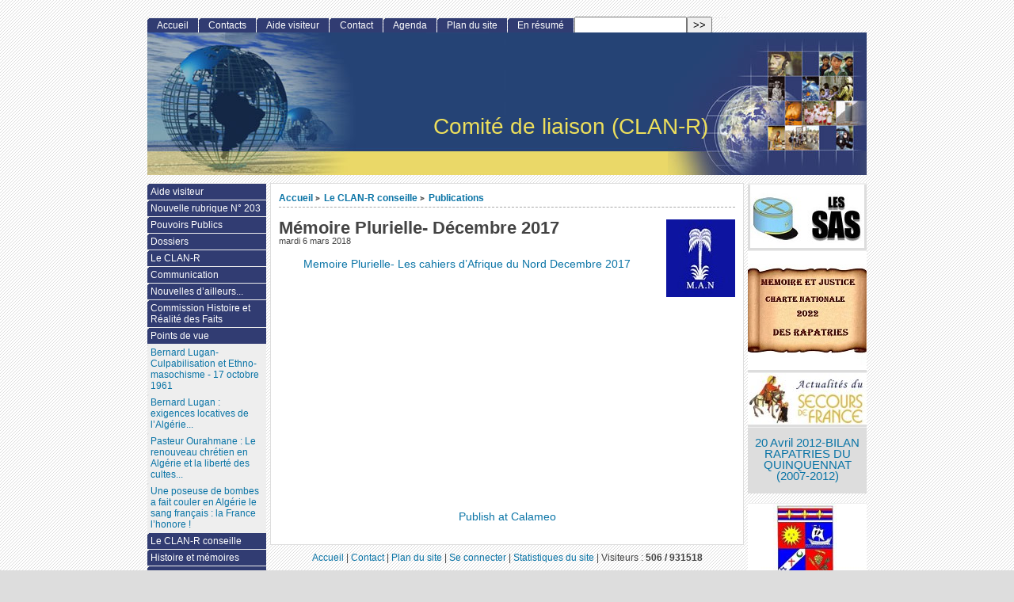

--- FILE ---
content_type: text/html; charset=utf-8
request_url: https://clan-r.org/portail/memoire-plurielle-decembre-2017?lang=fr
body_size: 8900
content:
<!DOCTYPE html PUBLIC "-//W3C//DTD XHTML 1.0 Strict//EN"
        "https://www.w3.org/TR/xhtml1/DTD/xhtml1-strict.dtd">
<html xmlns="https://www.w3.org/1999/xhtml" xml:lang="fr" lang="fr" dir="ltr">
<head>
	<title>Mémoire Plurielle- Décembre 2017 - [Comité de liaison (CLAN-R)]</title>
		<!-- META DATA -->
	<meta http-equiv="Content-Type" content="text/html; charset=utf-8" />
	<meta http-equiv="Content-language" content="fr" />
	<meta name="language" content="fr" />
	<meta http-equiv="Content-Style-Type" content="text/css" />
	<meta http-equiv="Content-Script-Type" content="text/javascript" />
	<meta name="generator" content="SPIP 3.2.19 [24208]" />
	<meta name="robots" content="index,follow" />
	<link rel="schema.DCTERMS"  href="https://purl.org/dc/terms/" />
	<link rel="schema.DC"       href="https://purl.org/dc/elements/1.1/" />

  <!-- META article -->
  <meta name="Description" content="Un peu de notre Histoire. Un peu de notre Mémoire..." />


  <!-- META Dublin Core - voir: http://uk.dublincore.org/documents/dcq-html/  -->
  <meta name="DC.title" content="Mémoire Plurielle- Décembre 2017" />
  <meta name="DC.language" scheme="ISO639-1" content="fr" />
  <meta name="DC.identifier" scheme="DCTERMS.URI" content="https://clan-r.org/portail/memoire-plurielle-decembre-2017" />
  <meta name="DC.source" scheme="DCTERMS.URI" content="https://clan-r.org/portail" />
  <meta name="DC.description" content="Un peu de notre Histoire. Un peu de notre M&#233;moire..." />
  <meta name="DC.date" scheme="ISO8601" content="2018-03-06T22:27:43Z" />


  <link rel="shortcut icon" href="squelettes-dist/spip.ico" type="image/x-icon" />

  <link rel="alternate" type="application/rss+xml" title="Syndiquer tout le site : Comité de liaison (CLAN-R)" href="spip.php?page=backend" />		<link rel="stylesheet" href="prive/spip_style.css" type="text/css" media="all" />
	
	<link rel="stylesheet" href="plugins/auto/ahuntsic/v2.0.8/styles/base.css" type="text/css" media="projection, screen, tv" />
	<link rel="stylesheet" href="plugins/auto/ahuntsic/v2.0.8/styles/alter.css" type="text/css" media="projection, screen, tv" />
	
	
	
	<link rel="stylesheet" href="https://clan-r.org/portail/plugins/auto/ahuntsic/v2.0.8/styles/print.css" type="text/css" media="print" />



<script type="text/javascript">/* <![CDATA[ */
var box_settings = {tt_img:true,sel_g:"#documents_portfolio a[type=\'image/jpeg\'],#documents_portfolio a[type=\'image/png\'],#documents_portfolio a[type=\'image/gif\']",sel_c:".mediabox",trans:"elastic",speed:"200",ssSpeed:"2500",maxW:"90%",maxH:"90%",minW:"400px",minH:"",opa:"0.9",str_ssStart:"Diaporama",str_ssStop:"Arrêter",str_cur:"{current}/{total}",str_prev:"Précédent",str_next:"Suivant",str_close:"Fermer",splash_url:""};
var box_settings_splash_width = "600px";
var box_settings_splash_height = "90%";
var box_settings_iframe = true;
/* ]]> */</script>
<!-- insert_head_css --><link rel="stylesheet" href="plugins-dist/mediabox/colorbox/black-striped/colorbox.css" type="text/css" media="all" /><link rel='stylesheet' type='text/css' media='all' href='plugins-dist/porte_plume/css/barre_outils.css?1683208985' />
<link rel='stylesheet' type='text/css' media='all' href='local/cache-css/cssdyn-css_barre_outils_icones_css-387a6845.css?1727356304' />
<script src="prive/javascript/jquery.js?1683208985" type="text/javascript"></script>

<script src="prive/javascript/jquery-migrate-3.0.1.js?1683208985" type="text/javascript"></script>

<script src="prive/javascript/jquery.form.js?1683208985" type="text/javascript"></script>

<script src="prive/javascript/jquery.autosave.js?1683208985" type="text/javascript"></script>

<script src="prive/javascript/jquery.placeholder-label.js?1683208985" type="text/javascript"></script>

<script src="prive/javascript/ajaxCallback.js?1683208985" type="text/javascript"></script>

<script src="prive/javascript/js.cookie.js?1683208985" type="text/javascript"></script>

<script src="prive/javascript/jquery.cookie.js?1683208985" type="text/javascript"></script>
<!-- insert_head -->
	<script src="plugins-dist/mediabox/javascript/jquery.colorbox.js?1683208984" type="text/javascript"></script>
	<script src="plugins-dist/mediabox/javascript/spip.mediabox.js?1683208984" type="text/javascript"></script><script type='text/javascript' src='plugins-dist/porte_plume/javascript/jquery.markitup_pour_spip.js?1683208985'></script>
<script type='text/javascript' src='plugins-dist/porte_plume/javascript/jquery.previsu_spip.js?1683208985'></script>
<script type='text/javascript' src='local/cache-js/jsdyn-javascript_porte_plume_start_js-3b5951de.js?1727356304'></script>

<!-- Debut CS -->
<link rel="stylesheet" href="local/couteau-suisse/header.css" type="text/css" media="all" />
<!-- Fin CS -->


<!-- Debut CS -->
<script src="plugins/auto/couteau_suisse/v1.14.4/outils/jquery.scrollto.js" type="text/javascript"></script>
<script src="plugins/auto/couteau_suisse/v1.14.4/outils/jquery.localscroll.js" type="text/javascript"></script>
<script src="local/couteau-suisse/header.js" type="text/javascript"></script>
<!-- Fin CS -->


<script src="https://clan-r.org/portail/plugins/auto/ahuntsic/v2.0.8/js/base.js"  type="text/javascript"></script>

	


<!--[if lte IE 6]>
	<style>
		#menu-rubriques a, #extra a { height: 1em; }
		#menu-rubriques li, #extra li { height: 1em; float: left; clear: both;width: 100%; }
	</style>
<![endif]-->

<!--[if IE]>
	<style>
		body * {zoom:1}
		#menu-principal *,
		#bloc-contenu * {zoom: 0}
		#menu-rubriques li { clear: none;}
	</style>
<![endif]-->	
</head>
<body dir="ltr" class="fr article sect35 rub35 rub37 art1265">
<div id="page" class="article art1265">
<!-- *****************************************************************
	Bandeau, titre du site et menu langue
	Header and main menu (top and right) 
    ************************************************************* -->
	
<!-- L'entete du site -->
<div id="entete" class="pas_surlignable">
	<a href="https://clan-r.org/portail" title="Accueil : Comité de liaison (CLAN-R)" class="nom-site"><span>Comité de liaison (CLAN-R)</span></a>


  
</div><!-- entete -->

<!-- *****************************************************************
	Contenu principal (centre)
	Main content (center) 
    ************************************************************* -->

    <div id="bloc-contenu">
      <div class="article-info-rubrique">
        <h5>
        <a href="https://clan-r.org/portail" title="Accueil : Comité de liaison (CLAN-R)">Accueil</a>
        
            
              <b class='separateur'>&gt;</b> 
              <a href="https://clan-r.org/portail/-le-clan-r-conseille-">Le CLAN-R conseille</a>
            
              <b class='separateur'>&gt;</b> 
              <a href="https://clan-r.org/portail/-publications-">Publications</a>
            
        </h5>

        
        
        <div class="ligne-debut"></div><!-- ligne-debut -->
      </div><!-- article-info-rubrique -->
      
      <div class="cartouche">
			<span style="float:right;"><img class='spip_logo spip_logos' alt="" src="local/cache-vignettes/L87xH98/arton1265-23416.jpg?1727398038" width='87' height='98' /></span>
			
			<h1 class="titre-article">Mémoire Plurielle- Décembre 2017</h1>
            
      		<div class="detail">
				<span class="date">mardi 6 mars 2018</span> 
								
     		 </div><!-- detail -->
				
      </div><!-- cartouche -->


		
		<div class="texte"><div style="text-align:center;"><div style="margin:8px 0px 4px;"><a href="http://www.calameo.com/books/0000597294ab4834a9f23" target="_blank">Memoire Plurielle- Les cahiers d&#8217;Afrique du Nord Decembre 2017</a></div><iframe src="//v.calameo.com/?bkcode=0000597294ab4834a9f23" width="450" height="290" frameborder="0" scrolling="no" allowtransparency allowfullscreen style="margin:0 auto;"></iframe><div style="margin:4px 0px 8px;"><a href="http://www.calameo.com/">Publish at Calameo</a></div></div></div>
		
		
		
		<br class="nettoyeur" />


		

		
		
		<!-- Derniers articles des auteurs de l'article -->
		

		<!-- Mots cles -->
		
		

		<!-- Forums -->
		
		
	</div><!-- bloc-contenu -->
	
<!-- *****************************************************************
	Menus contextuels (droite)
	Contextual menus (right) 
    ************************************************************* -->
    <div id="encart"> 
      <!-- Annonces Logo de l'article ou Titres -->
    <div class="menu">
    <h2 class="structure">Annonces générales :</h2>
      <ul>
        <li>
          <ul>
            <li class="annonce">
            <a href="visitez-le-site-des-sas-sections" style="text-align:center;">

				<img class='spip_logo spip_logos' alt='Visitez le Site des SAS-( Sections Administratives Sp&#233;cialis&#233;es' src="local/cache-vignettes/L144xH80/arton1550-28170.jpg?1727356302" width='144' height='80' title='Visitez le Site des SAS-( Sections Administratives Sp&#233;cialis&#233;es' />
				</a>

			
          	</li>
            
            <li class="annonce">
            <a href="memoire-et-justice-charte-nationale-2022-des" style="text-align:center;">

				<img class='spip_logo spip_logos' alt='M&#201;MOIRE ET JUSTICE CHARTE NATIONALE 2022 DES RAPATRIES' src="local/cache-vignettes/L150xH150/arton1446-5ec2e.jpg?1727356302" width='150' height='150' title='M&#201;MOIRE ET JUSTICE CHARTE NATIONALE 2022 DES RAPATRIES' />
				</a>

			
          	</li>
            
            <li class="annonce">
            <a href="actualites-de-secours-de-france" title="L&#039;actualit&#233; mensuelle de Secours de France" style="text-align:center;">

				<img class='spip_logo spip_logos' alt='Actualit&#233;s de Secours de France' src="local/cache-vignettes/L150xH65/arton452-685c4.jpg?1727356302" width='150' height='65' title='Actualit&#233;s de Secours de France' />
				</a>

			
          	</li>
            
            <li class="annonce">
            <p>
                
                <big style="text-align:center;"><a href="20-avril-2012-bilan-rapatries-du-quinquennat" title="Ceci est le dernier bilan du quinquennat 2007-2012 concernant les attentes des Rapatri&#233;s mis &#224; jour au 20 avril 2012" style="text-align:center;">20 Avril 2012-BILAN  RAPATRIES  DU QUINQUENNAT (2007-2012)</a></big>
                
                <br />
                </p>

			
          	</li>
            
            <li class="annonce">
            <a href="timbres-et-autocollants-p-n" title="Issu d&#039;une large consultation de nos compatriotes &#233;tal&#233;e sur un an,&#171; Le blason de l&#039;Alg&#233;rie fran&#231;aise &#187; a vu le jour en mai 2011." style="text-align:center;">

				<img class='spip_logo spip_logos' alt='Timbres et autocollants P.N' src="local/cache-vignettes/L150xH134/arton562-ac56b.jpg?1727356302" width='150' height='134' onmouseover="this.src='local/cache-vignettes/L103xH91/artoff562-45b96.jpg?1727356302'" onmouseout="this.src='local/cache-vignettes/L150xH134/arton562-ac56b.jpg?1727356302'" title='Timbres et autocollants P.N' />
				</a>

			
          	</li>
            
            <li class="annonce">
            <a href="la-videotheque-ideale" title="Les vid&#233;os que nous conseillons" style="text-align:center;">

				<img class='spip_logo spip_logos' alt='La Vid&#233;oth&#232;que Id&#233;ale' src="local/cache-vignettes/L84xH113/arton556-821e7.jpg?1727356302" width='84' height='113' onmouseover="this.src='local/cache-vignettes/L100xH145/artoff556-5741c.jpg?1727356302'" onmouseout="this.src='local/cache-vignettes/L84xH113/arton556-821e7.jpg?1727356302'" title='La Vid&#233;oth&#232;que Id&#233;ale' />
				</a>

			
          	</li>
            
            <li class="annonce">
            <p>
                
                <big style="text-align:center;"><a href="plate-forme-commune-pour-les-cimetieres" title="A l&#039;issue d&#039;une r&#233;union qui s&#039;est tenue &#224; Paris le mercredi 25 novembre et qui rassemblait les f&#233;d&#233;rations et associations directement concern&#233;es par la question, a &#233;t&#233; adopt&#233;e la plate-forme commune des Rapatri&#233;s pour la sauvegarde des cimeti&#232;res Chr&#233;tiens et Juifs d&#039;Alg&#233;rie." style="text-align:center;">Plate forme commune pour les Cimetières</a></big>
                
                <br />
                </p>

			
          	</li>
            
            <li class="annonce">
            <p>
                
                <big style="text-align:center;"><a href="historique-du-comite-de-liaison" style="text-align:center;">Historique du Comité de Liaison</a></big>
                
                <br />
                </p>

			
          	</li>
            
            <li class="annonce">
            <p>
                
                <big style="text-align:center;"><a href="ouvrages-conseilles-par-le-clan" title="toutes les publications que le clan conseille" style="text-align:center;">Ouvrages conseillés par LE CLAN </a></big>
                
                <br />
                </p>

			
          	</li>
            
            <li class="annonce">
            <a href="5-juillet-bilan-2007-et-2008" style="text-align:center;">

				<img class='spip_logo spip_logos' alt='5 juillet : bilan 2007 et 2008' src="local/cache-vignettes/L150xH153/arton134-fa774.jpg?1727356302" width='150' height='153' onmouseover="this.src='local/cache-vignettes/L150xH153/artoff134-3f7a7.jpg?1727356302'" onmouseout="this.src='local/cache-vignettes/L150xH153/arton134-fa774.jpg?1727356302'" title='5 juillet : bilan 2007 et 2008' />
				</a>

			
          	</li>
            
          </ul>
        </li>
      </ul>
    </div><!-- menu -->		<!-- Derniers articles dans la meme rubrique -->
		
			<div class="menu" id="articles_meme_rubrique">
			<h2 class="structure">Articles les plus récents</h2>
				<a name='pagination_articles_rubrique' id='pagination_articles_rubrique'></a>
				<ul>
					<li>
						<a href="https://clan-r.org/portail/-publications-">Dans la même rubrique</a>
						<ul>
							
							<li>
								<a href="https://clan-r.org/portail/hors-serie-valeurs-actuelles-les-tortures-du" >Hors Série "Valeurs Actuelles"- Les tortures du FLN.</a>
							</li>
							
							<li>
								<a href="https://clan-r.org/portail/padre-memoires-d-un-aumonier-militaire-de" title="&#171; La joie de l’âme est dans l’action. &#187; Cette phrase du maréchal Lyautey résume parfaitement le père Lallemand, tant le soldat, le prêtre et l’homme sont intimement mêlés. Cette personnalité hors du commun a consacré sa vie à ses frères d’armes. Voici son témoignage exceptionnel, empli d’espérance.">Padre&nbsp;: Mémoires d&#8217;un aumônier militaire de Yannick Lallemand (Auteur), Frédéric Pons (Auteur)</a>
							</li>
							
							<li>
								<a href="https://clan-r.org/portail/michel-de-crousnilhon-de-gaulle-entre-le" title="L&#039;Histoire, surtout de celui qui a causé tant de drames et de malheurs en Algérie, détruisant des familles et notre confiance en la justice, ne peut être édulcorée par les partisans d&#039;une légende confortable. Cet essai nous donne la possibilité de faire notre propre religion sur le sujet. Il est toujours important de savoir pourquoi on aime ou on déteste...">Michel de Crousnilhon- De Gaulle, entre le blâme et l&#8217;admiration.</a>
							</li>
							
							<li>
								<a href="https://clan-r.org/portail/pierre-vermeren-l-empire-colonial-francais" title="La colonisation dépassionnée...Afin de comprendre tous les enjeux et les effets actuels...">Pierre Vermeren- L&#8217;Empire colonial Français en Afrique</a>
							</li>
							
							<li>
								<a href="https://clan-r.org/portail/michele-perret-le-premier-convoi-1848" >Michèle Perret&nbsp;: Le Premier Convoi - 1848</a>
							</li>
							
							<li>
								<a href="https://clan-r.org/portail/pour-l-honneur-de-%C3%90ien-bien-phu-nos-soldats" title="Retour programmé de nos Héros, dans la dignité. Ils méritent mieux que l’accueil réservé aux survivants des camps du Vietminh...">Pour l’honneur de Ðiện Biên Phủ&nbsp;: nos soldats seront enterrés dignement</a>
							</li>
							
							<li>
								<a href="https://clan-r.org/portail/denis-fadda-leur-langue-paternelle" >Denis Fadda&nbsp;: Leur Langue Paternelle.</a>
							</li>
							
							<li>
								<a href="https://clan-r.org/portail/elisabeth-forgo-verites-meconnues" title="Un livre de témoignages, pas forcément &quot;politiquement correct&quot;...">Elisabeth Forgo- Vérités méconnues</a>
							</li>
							
							<li>
								<a href="https://clan-r.org/portail/bernard-lugan-pourquoi-il-est-illusoire-de-s" >Bernard Lugan- Pourquoi il est illusoire de s’obstiner à continuer de croire qu’une &#171;&nbsp;pacification des mémoires&nbsp;&#187; avec l’Algérie et le Rwanda est possible </a>
							</li>
							
							<li>
								<a href="https://clan-r.org/portail/secours-de-france-fevrier-2021" >Secours de France- Février 2021</a>
							</li>
							
							<li>
								<a href="https://clan-r.org/portail/memoire-plurielle-no-100-septembre-2020" title="Des aspects historiques et culturels de notre Algérie">Memoire Plurielle N&#176;&nbsp;100- Septembre 2020.</a>
							</li>
							
							<li>
								<a href="https://clan-r.org/portail/lettre-d-information-de-secours-de-france" title="Des réflexions sur les évènements qui ont marqués nos dernières semaines...">Lettre d&#8217;information de Secours de France- Juillet 2020</a>
							</li>
							
							<li>
								<a href="https://clan-r.org/portail/lettre-d-information-de-secours-de-france-1365" title="Quelques réflexions sur ce que nous apprend l&#039;actualité sanitaire que subit la France et le Monde entier....Des analyses, d&#039;où ressort l&#039;impérieuse nécessité de revoir nos systèmes de fonctionnement qui nous ont amené à perdre notre indépendance et notre souveraineté.">Lettre d&#8217;information de Secours De France- Mars 2020</a>
							</li>
							
							<li>
								<a href="https://clan-r.org/portail/la-fin-du-1er-regiment-etranger-de" >LA FIN DU 1er REGIMENT ETRANGER DE PARACHUTISTES</a>
							</li>
							
							<li>
								<a href="https://clan-r.org/portail/hors-serie-algerie-francaise-les-verites" title="Cette parution aurait mérité cent pages de plus pour survoler notre Histoire, mais soyons honnêtes, certains mots sont dits, certains noms aussi…... Et ça, c&#039;est déjà un espoir...">Hors Série -Algérie française. Les vérités interdites</a>
							</li>
							
						</ul>
					</li>
				</ul>
				<span
	class="pages"><strong class='on'>0</strong><span
		class='sep'> | </span
		><a href='memoire-plurielle-decembre-2017?lang=fr&amp;debut_articles_rubrique=15#pagination_articles_rubrique' class='lien_pagination' rel='nofollow'>15</a><span
		class='sep'> | </span
		><a href='memoire-plurielle-decembre-2017?lang=fr&amp;debut_articles_rubrique=30#pagination_articles_rubrique' class='lien_pagination' rel='nofollow'>30</a><span
		class='sep'> | </span
		><a href='memoire-plurielle-decembre-2017?lang=fr&amp;debut_articles_rubrique=45#pagination_articles_rubrique' class='lien_pagination' rel='nofollow'>45</a><span
		class='sep'> | </span
		><a href='memoire-plurielle-decembre-2017?lang=fr&amp;debut_articles_rubrique=60#pagination_articles_rubrique' class='lien_pagination' rel='nofollow'>60</a><span
		class='sep'> | </span
		><a href='memoire-plurielle-decembre-2017?lang=fr&amp;debut_articles_rubrique=75#pagination_articles_rubrique' class='lien_pagination' rel='nofollow'>75</a><span
		class='sep'> | </span
		><a href='memoire-plurielle-decembre-2017?lang=fr&amp;debut_articles_rubrique=90#pagination_articles_rubrique' class='lien_pagination' rel='nofollow'>90</a></span>
			</div><!-- menu -->
		

	</div><!-- encart -->
	

<div id="navigation">
    <h2 class="structure">Navigation</h2>

<div class="menu" id="menu-principal">
		<ul>
			<li id="menu-principal-accueil"><a href="https://clan-r.org/portail" title="Accueil : Comité de liaison (CLAN-R)" accesskey="0">Accueil</a></li>

			
			<li class="menu-principal-rubriques"><a href="contacts">Contacts</a></li>
			
			
			<li class="menu-principal-rubriques"><a href="https://clan-r.org/portail/-aide-visiteur-">Aide visiteur</a></li>
			

			<li id="menu-principal-contact"><a href="_websahib_" title="Contact"  accesskey="7">Contact</a></li>
			
			
			<li id="menu-principal-agenda"><a class="lien" href="spip.php?page=agenda" title="Agenda"  accesskey="2">Agenda</a></li>
						

			<li id="menu-principal-plan"><a href="spip.php?page=plan" title="Plan du site" accesskey="3">Plan du site</a></li>

			

			<li id="menu-principal-resume"><a href="spip.php?page=resume" title="En résumé" accesskey="5">En résumé</a></li>
			
	
			<li id="menu-principal-recherche">
			<div class="menu" id="menu-recherche">
				<h3 class="structure">Rechercher</h3>
					<ul>
						<li>
					<div class="formulaire_spip formulaire_recherche" id="formulaire_recherche">
<form action="spip.php?page=recherche" method="get"><div class="editer-groupe">
	<input name="page" value="recherche" type="hidden"
/>
	
	<label for="recherche">Rechercher :</label>
	<input type="text" class="search text" size="10" name="recherche" id="recherche" accesskey="4" autocapitalize="off" autocorrect="off"
	/><input type="submit" class="submit" value="&gt;&gt;" title="Rechercher" />
</div></form>
</div>
			
						</li>			
					</ul>
			</div><!-- menu-recherche -->
			</li>
		</ul>
	</div>

<div class="menu" id="menu-rubriques">






   
        
   
        
   







	<h3 class="structure">Rubriques</h3>
	<ul>
		
		<li class="secteur rub26">
				<a class="lien" href="-aide-visiteur-" >Aide visiteur</a>
		
		
		</li>
	
		<li class="secteur rub203">
				<a class="lien" href="-nouvelle-rubrique-no-203-" >Nouvelle rubrique N&#176;&nbsp;203</a>
		
		
		</li>
	
		<li class="secteur rub1">
				<a class="lien" href="-pouvoirs-publics-" >Pouvoirs Publics</a>
		
		
		</li>
	
		<li class="secteur rub7">
				<a class="lien" href="-dossiers-" >Dossiers</a>
		
		
		</li>
	
		<li class="secteur rub4">
				<a class="lien" href="-le-clan-r-" title="Structure, organisation, membres du Comité de liaison des Associations Nationales des Rapatriés">Le CLAN-R</a>
		
		
		</li>
	
		<li class="secteur rub22">
				<a class="lien" href="-communication-" >Communication</a>
		
		
		</li>
	
		<li class="secteur rub196">
				<a class="lien" href="-nouvelles-d-ailleurs-196-" >Nouvelles d&#8217;ailleurs...</a>
		
		
		</li>
	
		<li class="secteur rub61">
				<a class="lien" href="-commission-histoire-et-realite-des-faits-" title="Cette Commission a pour objet principal de fournir des réponses claires et synthétiques, aussi objectives que possible et bien documentées, sur nombre de sujets fréquemment abordés par les médias et de combattre ainsi les occultations, stéréotypes et contrevérités.">Commission Histoire et Réalité des Faits</a>
		
		
		</li>
	
		<li class="secteur rub42">
				<a class="lien" href="-points-de-vue-" title=" 

Cette rubrique est destinée à recevoir les interventions que vous voudrez bien nous adresser, sur des questions d’actualités ou bien historiques. 

Nous nous réservons cependant le droit de publier ou non, les interventions reçues. Notre comité de lecture en examine la teneur et décide ou non de la possibilité de les diffuser. ">Points de vue</a>
		
		
			<ul>
		
				<li class="article art1580">
					<a class="lien article" href="bernard-lugan-culpabilisation-et-ethno" title=" 

Chers Amis, 

Je vous transmets cette déclaration de l’Historien Bernard Lugan publiée dans sa revue l’Afrique Réelle, à propos de la journée du 17 Octobre1961.Sous le titre Culpabilisation et Ethno-masochisme , il stigmatise le passage en catimini de cette condamnation à l’Assemblée. 

Amitiés de J.Monneret 

 :- :- :- :- :- :- :- :- :- :- :- :- :- :- :- :- :- :- :- :- 

&quot;Un véritable scandale s’est produit jeudi 28 mars à l’Assemblée où, par 67 voix contre 11, seuls 78 députés sur 577 étaient présents, (...) ">Bernard Lugan-Culpabilisation et Ethno-masochisme - 17 octobre 1961</a>
				</li>
		
				<li class="article art1622">
					<a class="lien article" href="bernard-lugan-exigences-locatives-de-l" title=" 

Le gouvernement algérien ose demander à la France une réévaluation de la valeur locative de ses emprises diplomatiques en Algérie et le remboursement de loyers prétendument &#171; sous-payés &#187;, alors qu’il s’agit de bâtiments construits par la France avec l’argent des Français sur des terrains qui appartenaient à la France avant 1962… 

Sans parler des centaines de milliers d’immeubles, d’appartements, de villas, de fermes, de commerces, d’entreprises, de véhicules et de machines volés aux Français lors de (...) ">Bernard Lugan&nbsp;: exigences locatives de l&#8217;Algérie...</a>
				</li>
		
				<li class="article art1583">
					<a class="lien article" href="pasteur-ourahmane-le-renouveau-chretien-en" title="Quoi qu&#039;en disent ceux qui nous haïssent, La France est un merveilleux pays et un Paradis pour ceux qui veulent suivre une autre religion. Malheureusement, il n&#039;y a pas toujours de réciprocité ailleurs, car nos valeurs sont enracinées dans notre Histoire et notre civilisation. Et nos valeurs ne sont pas toujours ailleurs, ni comprises, ni exportables. 

Il n&#039;est pas inutile de rappeler, que la religion chrétienne est la religion la plus discriminée et la plus persécutée dans le monde, dans l&#039;indifférence coupable des gouvernements Européens, selon le principe du &quot;pas de vague&quot;...">Pasteur Ourahmane&nbsp;: Le renouveau chrétien en Algérie et la liberté des cultes...</a>
				</li>
		
				<li class="article art1620">
					<a class="lien article" href="une-poseuse-de-bombes-a-fait-couler-en" title="L&#039;Ottomatic, le Milk-Bar, le Coq Hardy et bien d&#039;autres, sont des noms rappelant la lâcheté des poseuses de bombes. Attentats aveugles contre des civils, femmes, enfants, perpétrés par des femmes se déclarant &quot;résistants&quot; ...Verra t-on certaines municipalités glorifier les assassins ? C&#039;est déjà le cas à Bobigny....">Une poseuse de bombes a fait couler en Algérie le sang français&nbsp;: la France l’honore&nbsp;!</a>
				</li>
		
			</ul>
		
		
		</li>
	
		<li class="secteur rub35">
				<a class="lien" href="-le-clan-r-conseille-" >Le CLAN-R conseille</a>
		
		
		</li>
	
		<li class="secteur rub50">
				<a class="lien" href="-histoire-et-memoires-" >Histoire et mémoires</a>
		
		
		</li>
	
		<li class="secteur rub55">
				<a class="lien" href="-parlement-" title=" 

Rapports avec le parlement à travers les questions posées, concernant les Rapatriés : Pieds-Noirs et Harkis ">Parlement</a>
		
		
		</li>
	
		<li class="secteur rub64">
				<a class="lien" href="-evenements-" >Evènements</a>
		
		
		</li>
	
		<li class="secteur rub63">
				<a class="lien" href="-commemorations-" >Commémorations </a>
		
		
		</li>
	
		<li class="secteur rub60">
				<a class="lien" href="-photos-et-videos-" title="Illustration des activités dans lesquelles participe le CLAN-R">PHOTOS ET VIDEOS</a>
		
		
		</li>
	
		<li class="secteur rub68">
				<a class="lien" href="-bibliographie-" >BIBLIOGRAPHIE</a>
		
		
		</li>
	
	</ul>
 


</div>

</div>
<div id="bas">
	<a href="https://clan-r.org/portail" title="Accueil">Accueil</a> | 
	<a href="_websahib_" title="Contact">Contact</a> | 
	<a href="spip.php?page=plan" title="Plan du site">Plan du site</a>
		  | <a href="spip.php?page=login&amp;url=memoire-plurielle-decembre-2017%3Flang%3Dfr" rel="nofollow" class='login_modal'>Se connecter</a> | 
	<a href="spip.php?page=statistiques" title="Statistiques du site">Statistiques du site</a> | 
	<span style="white-space: nowrap;">Visiteurs : 
	<strong>506 /</strong>
	<strong>931518</strong></span>

	<p>
		<a href="spip.php?page=backend" rel="nofollow" title="bouton radio syndication fran&#231;ais"><img src="plugins/auto/ahuntsic/v2.0.8/styles/img/rss.png" alt="Suivre la vie du site" style="position:relative;bottom:-0.3em;" width="16" height="16" class="format_png" /><span style="text-transform: uppercase;">&nbsp;fr&nbsp;</span></a>


		<a href="spip.php?page=backend&amp;id_rubrique=35" rel="nofollow" title="Syndiquer cette rubrique"><img src="plugins/auto/ahuntsic/v2.0.8/styles/img/rss.png" alt="Suivre la vie du site" style="position:relative;bottom:-0.3em;" width="16" height="16" class="format_png" /><span>&nbsp;Le CLAN-R conseille&nbsp;</span></a>



		<a href="spip.php?page=backend&amp;id_rubrique=37" rel="nofollow" title="Syndiquer cette rubrique"><img src="plugins/auto/ahuntsic/v2.0.8/styles/img/rss.png" alt="Suivre la vie du site" style="position:relative;bottom:-0.3em;" width="16" height="16" class="format_png" /><span>&nbsp;Publications</span></a>

	<big>&nbsp;
		<b><a href="http://fr.wikipedia.org/wiki/Really_Simple_Syndication">?</a></b>
	</big>

	</p>
	
	<p>
		<a href="https://www.spip.net" title="Site réalisé avec SPIP 3.2.19 [24208]"> Site réalisé avec SPIP 3.2.19</a> + 
		<a href="http://edu.ca.edu/rubrique43.html" title="squelette AHUNTSIC - 2.0.8">AHUNTSIC</a>
	</p>



<!-- Creative Commons License -->

<p>
<a rel="license" href="https://creativecommons.org/licenses/by-sa/3.0/deed.fr" accesskey="8"><img alt="Creative Commons License" style="border: 0;" src="https://i.creativecommons.org/l/by-sa/3.0/88x31.png" /></a> 
</p>


  


</div><!-- fin bas --></div><!-- page -->

</body>
</html>

